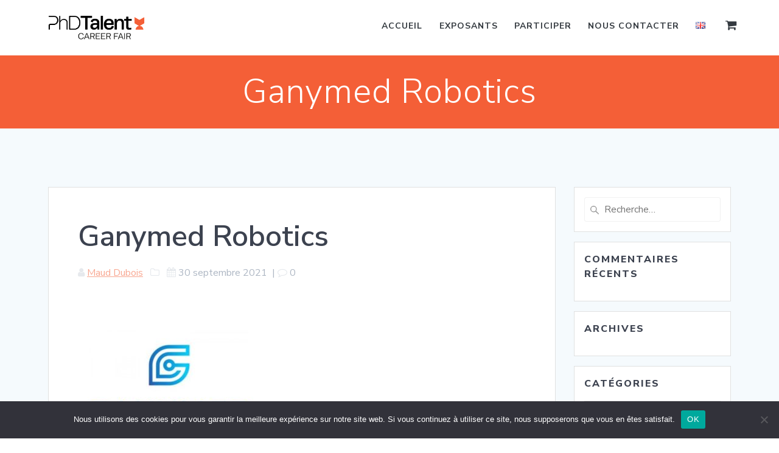

--- FILE ---
content_type: text/html; charset=utf-8
request_url: https://www.google.com/recaptcha/api2/anchor?ar=1&k=6LezNrIUAAAAAC8agPXpw06zZb-dO6sCF8CcbMEz&co=aHR0cHM6Ly9jYXJlZXJmYWlyLnBoZHRhbGVudC5mcjo0NDM.&hl=en&v=PoyoqOPhxBO7pBk68S4YbpHZ&size=invisible&anchor-ms=20000&execute-ms=30000&cb=2r13okb1p4yi
body_size: 48640
content:
<!DOCTYPE HTML><html dir="ltr" lang="en"><head><meta http-equiv="Content-Type" content="text/html; charset=UTF-8">
<meta http-equiv="X-UA-Compatible" content="IE=edge">
<title>reCAPTCHA</title>
<style type="text/css">
/* cyrillic-ext */
@font-face {
  font-family: 'Roboto';
  font-style: normal;
  font-weight: 400;
  font-stretch: 100%;
  src: url(//fonts.gstatic.com/s/roboto/v48/KFO7CnqEu92Fr1ME7kSn66aGLdTylUAMa3GUBHMdazTgWw.woff2) format('woff2');
  unicode-range: U+0460-052F, U+1C80-1C8A, U+20B4, U+2DE0-2DFF, U+A640-A69F, U+FE2E-FE2F;
}
/* cyrillic */
@font-face {
  font-family: 'Roboto';
  font-style: normal;
  font-weight: 400;
  font-stretch: 100%;
  src: url(//fonts.gstatic.com/s/roboto/v48/KFO7CnqEu92Fr1ME7kSn66aGLdTylUAMa3iUBHMdazTgWw.woff2) format('woff2');
  unicode-range: U+0301, U+0400-045F, U+0490-0491, U+04B0-04B1, U+2116;
}
/* greek-ext */
@font-face {
  font-family: 'Roboto';
  font-style: normal;
  font-weight: 400;
  font-stretch: 100%;
  src: url(//fonts.gstatic.com/s/roboto/v48/KFO7CnqEu92Fr1ME7kSn66aGLdTylUAMa3CUBHMdazTgWw.woff2) format('woff2');
  unicode-range: U+1F00-1FFF;
}
/* greek */
@font-face {
  font-family: 'Roboto';
  font-style: normal;
  font-weight: 400;
  font-stretch: 100%;
  src: url(//fonts.gstatic.com/s/roboto/v48/KFO7CnqEu92Fr1ME7kSn66aGLdTylUAMa3-UBHMdazTgWw.woff2) format('woff2');
  unicode-range: U+0370-0377, U+037A-037F, U+0384-038A, U+038C, U+038E-03A1, U+03A3-03FF;
}
/* math */
@font-face {
  font-family: 'Roboto';
  font-style: normal;
  font-weight: 400;
  font-stretch: 100%;
  src: url(//fonts.gstatic.com/s/roboto/v48/KFO7CnqEu92Fr1ME7kSn66aGLdTylUAMawCUBHMdazTgWw.woff2) format('woff2');
  unicode-range: U+0302-0303, U+0305, U+0307-0308, U+0310, U+0312, U+0315, U+031A, U+0326-0327, U+032C, U+032F-0330, U+0332-0333, U+0338, U+033A, U+0346, U+034D, U+0391-03A1, U+03A3-03A9, U+03B1-03C9, U+03D1, U+03D5-03D6, U+03F0-03F1, U+03F4-03F5, U+2016-2017, U+2034-2038, U+203C, U+2040, U+2043, U+2047, U+2050, U+2057, U+205F, U+2070-2071, U+2074-208E, U+2090-209C, U+20D0-20DC, U+20E1, U+20E5-20EF, U+2100-2112, U+2114-2115, U+2117-2121, U+2123-214F, U+2190, U+2192, U+2194-21AE, U+21B0-21E5, U+21F1-21F2, U+21F4-2211, U+2213-2214, U+2216-22FF, U+2308-230B, U+2310, U+2319, U+231C-2321, U+2336-237A, U+237C, U+2395, U+239B-23B7, U+23D0, U+23DC-23E1, U+2474-2475, U+25AF, U+25B3, U+25B7, U+25BD, U+25C1, U+25CA, U+25CC, U+25FB, U+266D-266F, U+27C0-27FF, U+2900-2AFF, U+2B0E-2B11, U+2B30-2B4C, U+2BFE, U+3030, U+FF5B, U+FF5D, U+1D400-1D7FF, U+1EE00-1EEFF;
}
/* symbols */
@font-face {
  font-family: 'Roboto';
  font-style: normal;
  font-weight: 400;
  font-stretch: 100%;
  src: url(//fonts.gstatic.com/s/roboto/v48/KFO7CnqEu92Fr1ME7kSn66aGLdTylUAMaxKUBHMdazTgWw.woff2) format('woff2');
  unicode-range: U+0001-000C, U+000E-001F, U+007F-009F, U+20DD-20E0, U+20E2-20E4, U+2150-218F, U+2190, U+2192, U+2194-2199, U+21AF, U+21E6-21F0, U+21F3, U+2218-2219, U+2299, U+22C4-22C6, U+2300-243F, U+2440-244A, U+2460-24FF, U+25A0-27BF, U+2800-28FF, U+2921-2922, U+2981, U+29BF, U+29EB, U+2B00-2BFF, U+4DC0-4DFF, U+FFF9-FFFB, U+10140-1018E, U+10190-1019C, U+101A0, U+101D0-101FD, U+102E0-102FB, U+10E60-10E7E, U+1D2C0-1D2D3, U+1D2E0-1D37F, U+1F000-1F0FF, U+1F100-1F1AD, U+1F1E6-1F1FF, U+1F30D-1F30F, U+1F315, U+1F31C, U+1F31E, U+1F320-1F32C, U+1F336, U+1F378, U+1F37D, U+1F382, U+1F393-1F39F, U+1F3A7-1F3A8, U+1F3AC-1F3AF, U+1F3C2, U+1F3C4-1F3C6, U+1F3CA-1F3CE, U+1F3D4-1F3E0, U+1F3ED, U+1F3F1-1F3F3, U+1F3F5-1F3F7, U+1F408, U+1F415, U+1F41F, U+1F426, U+1F43F, U+1F441-1F442, U+1F444, U+1F446-1F449, U+1F44C-1F44E, U+1F453, U+1F46A, U+1F47D, U+1F4A3, U+1F4B0, U+1F4B3, U+1F4B9, U+1F4BB, U+1F4BF, U+1F4C8-1F4CB, U+1F4D6, U+1F4DA, U+1F4DF, U+1F4E3-1F4E6, U+1F4EA-1F4ED, U+1F4F7, U+1F4F9-1F4FB, U+1F4FD-1F4FE, U+1F503, U+1F507-1F50B, U+1F50D, U+1F512-1F513, U+1F53E-1F54A, U+1F54F-1F5FA, U+1F610, U+1F650-1F67F, U+1F687, U+1F68D, U+1F691, U+1F694, U+1F698, U+1F6AD, U+1F6B2, U+1F6B9-1F6BA, U+1F6BC, U+1F6C6-1F6CF, U+1F6D3-1F6D7, U+1F6E0-1F6EA, U+1F6F0-1F6F3, U+1F6F7-1F6FC, U+1F700-1F7FF, U+1F800-1F80B, U+1F810-1F847, U+1F850-1F859, U+1F860-1F887, U+1F890-1F8AD, U+1F8B0-1F8BB, U+1F8C0-1F8C1, U+1F900-1F90B, U+1F93B, U+1F946, U+1F984, U+1F996, U+1F9E9, U+1FA00-1FA6F, U+1FA70-1FA7C, U+1FA80-1FA89, U+1FA8F-1FAC6, U+1FACE-1FADC, U+1FADF-1FAE9, U+1FAF0-1FAF8, U+1FB00-1FBFF;
}
/* vietnamese */
@font-face {
  font-family: 'Roboto';
  font-style: normal;
  font-weight: 400;
  font-stretch: 100%;
  src: url(//fonts.gstatic.com/s/roboto/v48/KFO7CnqEu92Fr1ME7kSn66aGLdTylUAMa3OUBHMdazTgWw.woff2) format('woff2');
  unicode-range: U+0102-0103, U+0110-0111, U+0128-0129, U+0168-0169, U+01A0-01A1, U+01AF-01B0, U+0300-0301, U+0303-0304, U+0308-0309, U+0323, U+0329, U+1EA0-1EF9, U+20AB;
}
/* latin-ext */
@font-face {
  font-family: 'Roboto';
  font-style: normal;
  font-weight: 400;
  font-stretch: 100%;
  src: url(//fonts.gstatic.com/s/roboto/v48/KFO7CnqEu92Fr1ME7kSn66aGLdTylUAMa3KUBHMdazTgWw.woff2) format('woff2');
  unicode-range: U+0100-02BA, U+02BD-02C5, U+02C7-02CC, U+02CE-02D7, U+02DD-02FF, U+0304, U+0308, U+0329, U+1D00-1DBF, U+1E00-1E9F, U+1EF2-1EFF, U+2020, U+20A0-20AB, U+20AD-20C0, U+2113, U+2C60-2C7F, U+A720-A7FF;
}
/* latin */
@font-face {
  font-family: 'Roboto';
  font-style: normal;
  font-weight: 400;
  font-stretch: 100%;
  src: url(//fonts.gstatic.com/s/roboto/v48/KFO7CnqEu92Fr1ME7kSn66aGLdTylUAMa3yUBHMdazQ.woff2) format('woff2');
  unicode-range: U+0000-00FF, U+0131, U+0152-0153, U+02BB-02BC, U+02C6, U+02DA, U+02DC, U+0304, U+0308, U+0329, U+2000-206F, U+20AC, U+2122, U+2191, U+2193, U+2212, U+2215, U+FEFF, U+FFFD;
}
/* cyrillic-ext */
@font-face {
  font-family: 'Roboto';
  font-style: normal;
  font-weight: 500;
  font-stretch: 100%;
  src: url(//fonts.gstatic.com/s/roboto/v48/KFO7CnqEu92Fr1ME7kSn66aGLdTylUAMa3GUBHMdazTgWw.woff2) format('woff2');
  unicode-range: U+0460-052F, U+1C80-1C8A, U+20B4, U+2DE0-2DFF, U+A640-A69F, U+FE2E-FE2F;
}
/* cyrillic */
@font-face {
  font-family: 'Roboto';
  font-style: normal;
  font-weight: 500;
  font-stretch: 100%;
  src: url(//fonts.gstatic.com/s/roboto/v48/KFO7CnqEu92Fr1ME7kSn66aGLdTylUAMa3iUBHMdazTgWw.woff2) format('woff2');
  unicode-range: U+0301, U+0400-045F, U+0490-0491, U+04B0-04B1, U+2116;
}
/* greek-ext */
@font-face {
  font-family: 'Roboto';
  font-style: normal;
  font-weight: 500;
  font-stretch: 100%;
  src: url(//fonts.gstatic.com/s/roboto/v48/KFO7CnqEu92Fr1ME7kSn66aGLdTylUAMa3CUBHMdazTgWw.woff2) format('woff2');
  unicode-range: U+1F00-1FFF;
}
/* greek */
@font-face {
  font-family: 'Roboto';
  font-style: normal;
  font-weight: 500;
  font-stretch: 100%;
  src: url(//fonts.gstatic.com/s/roboto/v48/KFO7CnqEu92Fr1ME7kSn66aGLdTylUAMa3-UBHMdazTgWw.woff2) format('woff2');
  unicode-range: U+0370-0377, U+037A-037F, U+0384-038A, U+038C, U+038E-03A1, U+03A3-03FF;
}
/* math */
@font-face {
  font-family: 'Roboto';
  font-style: normal;
  font-weight: 500;
  font-stretch: 100%;
  src: url(//fonts.gstatic.com/s/roboto/v48/KFO7CnqEu92Fr1ME7kSn66aGLdTylUAMawCUBHMdazTgWw.woff2) format('woff2');
  unicode-range: U+0302-0303, U+0305, U+0307-0308, U+0310, U+0312, U+0315, U+031A, U+0326-0327, U+032C, U+032F-0330, U+0332-0333, U+0338, U+033A, U+0346, U+034D, U+0391-03A1, U+03A3-03A9, U+03B1-03C9, U+03D1, U+03D5-03D6, U+03F0-03F1, U+03F4-03F5, U+2016-2017, U+2034-2038, U+203C, U+2040, U+2043, U+2047, U+2050, U+2057, U+205F, U+2070-2071, U+2074-208E, U+2090-209C, U+20D0-20DC, U+20E1, U+20E5-20EF, U+2100-2112, U+2114-2115, U+2117-2121, U+2123-214F, U+2190, U+2192, U+2194-21AE, U+21B0-21E5, U+21F1-21F2, U+21F4-2211, U+2213-2214, U+2216-22FF, U+2308-230B, U+2310, U+2319, U+231C-2321, U+2336-237A, U+237C, U+2395, U+239B-23B7, U+23D0, U+23DC-23E1, U+2474-2475, U+25AF, U+25B3, U+25B7, U+25BD, U+25C1, U+25CA, U+25CC, U+25FB, U+266D-266F, U+27C0-27FF, U+2900-2AFF, U+2B0E-2B11, U+2B30-2B4C, U+2BFE, U+3030, U+FF5B, U+FF5D, U+1D400-1D7FF, U+1EE00-1EEFF;
}
/* symbols */
@font-face {
  font-family: 'Roboto';
  font-style: normal;
  font-weight: 500;
  font-stretch: 100%;
  src: url(//fonts.gstatic.com/s/roboto/v48/KFO7CnqEu92Fr1ME7kSn66aGLdTylUAMaxKUBHMdazTgWw.woff2) format('woff2');
  unicode-range: U+0001-000C, U+000E-001F, U+007F-009F, U+20DD-20E0, U+20E2-20E4, U+2150-218F, U+2190, U+2192, U+2194-2199, U+21AF, U+21E6-21F0, U+21F3, U+2218-2219, U+2299, U+22C4-22C6, U+2300-243F, U+2440-244A, U+2460-24FF, U+25A0-27BF, U+2800-28FF, U+2921-2922, U+2981, U+29BF, U+29EB, U+2B00-2BFF, U+4DC0-4DFF, U+FFF9-FFFB, U+10140-1018E, U+10190-1019C, U+101A0, U+101D0-101FD, U+102E0-102FB, U+10E60-10E7E, U+1D2C0-1D2D3, U+1D2E0-1D37F, U+1F000-1F0FF, U+1F100-1F1AD, U+1F1E6-1F1FF, U+1F30D-1F30F, U+1F315, U+1F31C, U+1F31E, U+1F320-1F32C, U+1F336, U+1F378, U+1F37D, U+1F382, U+1F393-1F39F, U+1F3A7-1F3A8, U+1F3AC-1F3AF, U+1F3C2, U+1F3C4-1F3C6, U+1F3CA-1F3CE, U+1F3D4-1F3E0, U+1F3ED, U+1F3F1-1F3F3, U+1F3F5-1F3F7, U+1F408, U+1F415, U+1F41F, U+1F426, U+1F43F, U+1F441-1F442, U+1F444, U+1F446-1F449, U+1F44C-1F44E, U+1F453, U+1F46A, U+1F47D, U+1F4A3, U+1F4B0, U+1F4B3, U+1F4B9, U+1F4BB, U+1F4BF, U+1F4C8-1F4CB, U+1F4D6, U+1F4DA, U+1F4DF, U+1F4E3-1F4E6, U+1F4EA-1F4ED, U+1F4F7, U+1F4F9-1F4FB, U+1F4FD-1F4FE, U+1F503, U+1F507-1F50B, U+1F50D, U+1F512-1F513, U+1F53E-1F54A, U+1F54F-1F5FA, U+1F610, U+1F650-1F67F, U+1F687, U+1F68D, U+1F691, U+1F694, U+1F698, U+1F6AD, U+1F6B2, U+1F6B9-1F6BA, U+1F6BC, U+1F6C6-1F6CF, U+1F6D3-1F6D7, U+1F6E0-1F6EA, U+1F6F0-1F6F3, U+1F6F7-1F6FC, U+1F700-1F7FF, U+1F800-1F80B, U+1F810-1F847, U+1F850-1F859, U+1F860-1F887, U+1F890-1F8AD, U+1F8B0-1F8BB, U+1F8C0-1F8C1, U+1F900-1F90B, U+1F93B, U+1F946, U+1F984, U+1F996, U+1F9E9, U+1FA00-1FA6F, U+1FA70-1FA7C, U+1FA80-1FA89, U+1FA8F-1FAC6, U+1FACE-1FADC, U+1FADF-1FAE9, U+1FAF0-1FAF8, U+1FB00-1FBFF;
}
/* vietnamese */
@font-face {
  font-family: 'Roboto';
  font-style: normal;
  font-weight: 500;
  font-stretch: 100%;
  src: url(//fonts.gstatic.com/s/roboto/v48/KFO7CnqEu92Fr1ME7kSn66aGLdTylUAMa3OUBHMdazTgWw.woff2) format('woff2');
  unicode-range: U+0102-0103, U+0110-0111, U+0128-0129, U+0168-0169, U+01A0-01A1, U+01AF-01B0, U+0300-0301, U+0303-0304, U+0308-0309, U+0323, U+0329, U+1EA0-1EF9, U+20AB;
}
/* latin-ext */
@font-face {
  font-family: 'Roboto';
  font-style: normal;
  font-weight: 500;
  font-stretch: 100%;
  src: url(//fonts.gstatic.com/s/roboto/v48/KFO7CnqEu92Fr1ME7kSn66aGLdTylUAMa3KUBHMdazTgWw.woff2) format('woff2');
  unicode-range: U+0100-02BA, U+02BD-02C5, U+02C7-02CC, U+02CE-02D7, U+02DD-02FF, U+0304, U+0308, U+0329, U+1D00-1DBF, U+1E00-1E9F, U+1EF2-1EFF, U+2020, U+20A0-20AB, U+20AD-20C0, U+2113, U+2C60-2C7F, U+A720-A7FF;
}
/* latin */
@font-face {
  font-family: 'Roboto';
  font-style: normal;
  font-weight: 500;
  font-stretch: 100%;
  src: url(//fonts.gstatic.com/s/roboto/v48/KFO7CnqEu92Fr1ME7kSn66aGLdTylUAMa3yUBHMdazQ.woff2) format('woff2');
  unicode-range: U+0000-00FF, U+0131, U+0152-0153, U+02BB-02BC, U+02C6, U+02DA, U+02DC, U+0304, U+0308, U+0329, U+2000-206F, U+20AC, U+2122, U+2191, U+2193, U+2212, U+2215, U+FEFF, U+FFFD;
}
/* cyrillic-ext */
@font-face {
  font-family: 'Roboto';
  font-style: normal;
  font-weight: 900;
  font-stretch: 100%;
  src: url(//fonts.gstatic.com/s/roboto/v48/KFO7CnqEu92Fr1ME7kSn66aGLdTylUAMa3GUBHMdazTgWw.woff2) format('woff2');
  unicode-range: U+0460-052F, U+1C80-1C8A, U+20B4, U+2DE0-2DFF, U+A640-A69F, U+FE2E-FE2F;
}
/* cyrillic */
@font-face {
  font-family: 'Roboto';
  font-style: normal;
  font-weight: 900;
  font-stretch: 100%;
  src: url(//fonts.gstatic.com/s/roboto/v48/KFO7CnqEu92Fr1ME7kSn66aGLdTylUAMa3iUBHMdazTgWw.woff2) format('woff2');
  unicode-range: U+0301, U+0400-045F, U+0490-0491, U+04B0-04B1, U+2116;
}
/* greek-ext */
@font-face {
  font-family: 'Roboto';
  font-style: normal;
  font-weight: 900;
  font-stretch: 100%;
  src: url(//fonts.gstatic.com/s/roboto/v48/KFO7CnqEu92Fr1ME7kSn66aGLdTylUAMa3CUBHMdazTgWw.woff2) format('woff2');
  unicode-range: U+1F00-1FFF;
}
/* greek */
@font-face {
  font-family: 'Roboto';
  font-style: normal;
  font-weight: 900;
  font-stretch: 100%;
  src: url(//fonts.gstatic.com/s/roboto/v48/KFO7CnqEu92Fr1ME7kSn66aGLdTylUAMa3-UBHMdazTgWw.woff2) format('woff2');
  unicode-range: U+0370-0377, U+037A-037F, U+0384-038A, U+038C, U+038E-03A1, U+03A3-03FF;
}
/* math */
@font-face {
  font-family: 'Roboto';
  font-style: normal;
  font-weight: 900;
  font-stretch: 100%;
  src: url(//fonts.gstatic.com/s/roboto/v48/KFO7CnqEu92Fr1ME7kSn66aGLdTylUAMawCUBHMdazTgWw.woff2) format('woff2');
  unicode-range: U+0302-0303, U+0305, U+0307-0308, U+0310, U+0312, U+0315, U+031A, U+0326-0327, U+032C, U+032F-0330, U+0332-0333, U+0338, U+033A, U+0346, U+034D, U+0391-03A1, U+03A3-03A9, U+03B1-03C9, U+03D1, U+03D5-03D6, U+03F0-03F1, U+03F4-03F5, U+2016-2017, U+2034-2038, U+203C, U+2040, U+2043, U+2047, U+2050, U+2057, U+205F, U+2070-2071, U+2074-208E, U+2090-209C, U+20D0-20DC, U+20E1, U+20E5-20EF, U+2100-2112, U+2114-2115, U+2117-2121, U+2123-214F, U+2190, U+2192, U+2194-21AE, U+21B0-21E5, U+21F1-21F2, U+21F4-2211, U+2213-2214, U+2216-22FF, U+2308-230B, U+2310, U+2319, U+231C-2321, U+2336-237A, U+237C, U+2395, U+239B-23B7, U+23D0, U+23DC-23E1, U+2474-2475, U+25AF, U+25B3, U+25B7, U+25BD, U+25C1, U+25CA, U+25CC, U+25FB, U+266D-266F, U+27C0-27FF, U+2900-2AFF, U+2B0E-2B11, U+2B30-2B4C, U+2BFE, U+3030, U+FF5B, U+FF5D, U+1D400-1D7FF, U+1EE00-1EEFF;
}
/* symbols */
@font-face {
  font-family: 'Roboto';
  font-style: normal;
  font-weight: 900;
  font-stretch: 100%;
  src: url(//fonts.gstatic.com/s/roboto/v48/KFO7CnqEu92Fr1ME7kSn66aGLdTylUAMaxKUBHMdazTgWw.woff2) format('woff2');
  unicode-range: U+0001-000C, U+000E-001F, U+007F-009F, U+20DD-20E0, U+20E2-20E4, U+2150-218F, U+2190, U+2192, U+2194-2199, U+21AF, U+21E6-21F0, U+21F3, U+2218-2219, U+2299, U+22C4-22C6, U+2300-243F, U+2440-244A, U+2460-24FF, U+25A0-27BF, U+2800-28FF, U+2921-2922, U+2981, U+29BF, U+29EB, U+2B00-2BFF, U+4DC0-4DFF, U+FFF9-FFFB, U+10140-1018E, U+10190-1019C, U+101A0, U+101D0-101FD, U+102E0-102FB, U+10E60-10E7E, U+1D2C0-1D2D3, U+1D2E0-1D37F, U+1F000-1F0FF, U+1F100-1F1AD, U+1F1E6-1F1FF, U+1F30D-1F30F, U+1F315, U+1F31C, U+1F31E, U+1F320-1F32C, U+1F336, U+1F378, U+1F37D, U+1F382, U+1F393-1F39F, U+1F3A7-1F3A8, U+1F3AC-1F3AF, U+1F3C2, U+1F3C4-1F3C6, U+1F3CA-1F3CE, U+1F3D4-1F3E0, U+1F3ED, U+1F3F1-1F3F3, U+1F3F5-1F3F7, U+1F408, U+1F415, U+1F41F, U+1F426, U+1F43F, U+1F441-1F442, U+1F444, U+1F446-1F449, U+1F44C-1F44E, U+1F453, U+1F46A, U+1F47D, U+1F4A3, U+1F4B0, U+1F4B3, U+1F4B9, U+1F4BB, U+1F4BF, U+1F4C8-1F4CB, U+1F4D6, U+1F4DA, U+1F4DF, U+1F4E3-1F4E6, U+1F4EA-1F4ED, U+1F4F7, U+1F4F9-1F4FB, U+1F4FD-1F4FE, U+1F503, U+1F507-1F50B, U+1F50D, U+1F512-1F513, U+1F53E-1F54A, U+1F54F-1F5FA, U+1F610, U+1F650-1F67F, U+1F687, U+1F68D, U+1F691, U+1F694, U+1F698, U+1F6AD, U+1F6B2, U+1F6B9-1F6BA, U+1F6BC, U+1F6C6-1F6CF, U+1F6D3-1F6D7, U+1F6E0-1F6EA, U+1F6F0-1F6F3, U+1F6F7-1F6FC, U+1F700-1F7FF, U+1F800-1F80B, U+1F810-1F847, U+1F850-1F859, U+1F860-1F887, U+1F890-1F8AD, U+1F8B0-1F8BB, U+1F8C0-1F8C1, U+1F900-1F90B, U+1F93B, U+1F946, U+1F984, U+1F996, U+1F9E9, U+1FA00-1FA6F, U+1FA70-1FA7C, U+1FA80-1FA89, U+1FA8F-1FAC6, U+1FACE-1FADC, U+1FADF-1FAE9, U+1FAF0-1FAF8, U+1FB00-1FBFF;
}
/* vietnamese */
@font-face {
  font-family: 'Roboto';
  font-style: normal;
  font-weight: 900;
  font-stretch: 100%;
  src: url(//fonts.gstatic.com/s/roboto/v48/KFO7CnqEu92Fr1ME7kSn66aGLdTylUAMa3OUBHMdazTgWw.woff2) format('woff2');
  unicode-range: U+0102-0103, U+0110-0111, U+0128-0129, U+0168-0169, U+01A0-01A1, U+01AF-01B0, U+0300-0301, U+0303-0304, U+0308-0309, U+0323, U+0329, U+1EA0-1EF9, U+20AB;
}
/* latin-ext */
@font-face {
  font-family: 'Roboto';
  font-style: normal;
  font-weight: 900;
  font-stretch: 100%;
  src: url(//fonts.gstatic.com/s/roboto/v48/KFO7CnqEu92Fr1ME7kSn66aGLdTylUAMa3KUBHMdazTgWw.woff2) format('woff2');
  unicode-range: U+0100-02BA, U+02BD-02C5, U+02C7-02CC, U+02CE-02D7, U+02DD-02FF, U+0304, U+0308, U+0329, U+1D00-1DBF, U+1E00-1E9F, U+1EF2-1EFF, U+2020, U+20A0-20AB, U+20AD-20C0, U+2113, U+2C60-2C7F, U+A720-A7FF;
}
/* latin */
@font-face {
  font-family: 'Roboto';
  font-style: normal;
  font-weight: 900;
  font-stretch: 100%;
  src: url(//fonts.gstatic.com/s/roboto/v48/KFO7CnqEu92Fr1ME7kSn66aGLdTylUAMa3yUBHMdazQ.woff2) format('woff2');
  unicode-range: U+0000-00FF, U+0131, U+0152-0153, U+02BB-02BC, U+02C6, U+02DA, U+02DC, U+0304, U+0308, U+0329, U+2000-206F, U+20AC, U+2122, U+2191, U+2193, U+2212, U+2215, U+FEFF, U+FFFD;
}

</style>
<link rel="stylesheet" type="text/css" href="https://www.gstatic.com/recaptcha/releases/PoyoqOPhxBO7pBk68S4YbpHZ/styles__ltr.css">
<script nonce="dV1GNy0l6NGtx3EerwIxFA" type="text/javascript">window['__recaptcha_api'] = 'https://www.google.com/recaptcha/api2/';</script>
<script type="text/javascript" src="https://www.gstatic.com/recaptcha/releases/PoyoqOPhxBO7pBk68S4YbpHZ/recaptcha__en.js" nonce="dV1GNy0l6NGtx3EerwIxFA">
      
    </script></head>
<body><div id="rc-anchor-alert" class="rc-anchor-alert"></div>
<input type="hidden" id="recaptcha-token" value="[base64]">
<script type="text/javascript" nonce="dV1GNy0l6NGtx3EerwIxFA">
      recaptcha.anchor.Main.init("[\x22ainput\x22,[\x22bgdata\x22,\x22\x22,\[base64]/[base64]/[base64]/[base64]/[base64]/UltsKytdPUU6KEU8MjA0OD9SW2wrK109RT4+NnwxOTI6KChFJjY0NTEyKT09NTUyOTYmJk0rMTxjLmxlbmd0aCYmKGMuY2hhckNvZGVBdChNKzEpJjY0NTEyKT09NTYzMjA/[base64]/[base64]/[base64]/[base64]/[base64]/[base64]/[base64]\x22,\[base64]\\u003d\x22,\x22w5Jjwo3CjhZuOH59w59dwpJrLlJ1TnJnw4Ixw6FMw53Do0gWC0PCh8K3w6tZw6wBw6zCrcKgwqPDisK3Y8OPeCVew6RQwpouw6EGw6AtwpvDkQfCvEnCm8Ojw6p5OHN+wrnDmsKZWsO7VUE5wq8SNykWQ8O/cQcTe8OuPsOsw7TDl8KXUm3CscK7TTVoT3Zew4jCnDjDg1rDvVIWU8KwViPCg15pfMK2CMOGE8O6w7/DlMK6FnAPw5zCtMOUw5kyXg9dYm/ClTJaw5TCnMKPYlbClnVyBwrDtXLDkMKdMSBiKVjDs3psw7w7wpbCmsONwrPDg2TDrcKTNMOnw7TCtgo/wr/Ck2TDuVAeaEnDsS9FwrMWFMO3w70gw6hWwqgtw7gCw65GKsKjw7waw6TDqSUzIgLCi8KWZcOCPcOPw7AzJcO7XC/Cv1ULwrfCjjvDuEZ9wqcLw58VDCANEwzDsSTDmsOYLcOAQxfDgcKiw5VjOgJIw7PCmMKPRSzDqSNgw7rDqcKIwovCgsKMfcKTc0l5WQZowqgcwrJZw7RpwobCnHLDo1nDnxhtw4/Dh0E4w4pFR0xTw4bChC7DuMKXNy5dB3LDkWPCjcKAKlrCucOVw4RGHhwfwrw6RcK2HMKQwp1Iw6YOWsO0YcKmwodAwr3CnVnCmsKuwrcAUMK/[base64]/Ct3TCpMKaOWjCjkrCthNIwqnDgW3CicOjwovCrDhfRMKxfcK3w79hWsKsw7M4Q8KPwo/CnANhYB0tGEHDhSh7woQSZ0IeezMkw50Iwo/DtxFfJ8OeZDjDtT3CnGLDk8KSYcKFw45BVTQ+wqQbYFMlRsOGVXMlwqrDqzBtwpZ9V8KHFS0wAcOpw7vDksOOwpnDkMONZsOxwqoYTcKqw4HDpsOjwrHDtVkBfyDDsEkqwqXCjW3DizA3wpYVCsO/wrHDr8O6w5fChcOiG2LDjhI/w7rDvcOGEcO1w7kYw6TDn03DoRvDnVPCt2VbXsOdchvDiRFvw4rDjkU8wq5sw48aL0vDu8OcEsKTccKrSMOZb8KzcsOSYj5MKMKPVcOwQWVkw6jCii7ComnCiDPCm1DDkW9Mw6YkAcO4UHErwo/DvSZDClrComEiwrbDmmbDnMKrw67CrUYTw4XCqioLwo3CnsOUwpzDpsKZHnXCkMKUHCILwqEAwrFJwqnDi1zCvCnCnyZhccKew7syW8KMwq4DfX3DrsOnGjxUEsKbw5zDgAvCnDgRNFpdw6bCsMO6RcOGw65GwoNCwqhYw5t+IcO5w5fCq8OBGhfDmsOXwq/CosOLGXHCksOWwoTClEDDsFXDlcOnGBQAfsK7w6Bqw7HDnHvDscOOMcKcU0/Dmi7Dq8KmEcOpBmxWw4UzfsOvwqBfNcOHLRQawq/Cr8OiwoFbwo0UTXvDgQsvwrfCncKtwpjDjsK1wplDMhbCnMK5A24gwoLDiMK9KRQ3McKbwo3DnknDu8OzbFwwwqnCkMKME8ORYE3Cr8O2w6fDscKRw4zDvmtLw4JcdTxow6hYeVgyOFPDqcOWIznCnX/Cs3/DuMOzMH/ChcKMGx7CoVvDnlJZJMOjwoHCkFjDhwA1P2/Dhl/DmcK6wrYCAmYmSMOLYcKJwq/ClMOmDzTDqCLDh8OyNcOWwrvDk8KZJHbCk3HDiip8wo7CgMOeOMO2VhpoZ1DCvMK8YcKBdsKWHkHCmcKhHsKFbQnDmwrDhcOGHMKewoZ7wpfCpcOSw7HDiToEIC3DhV8BwoXCgsKIV8KVwqHDgS/Ck8KuwprDlsKHDGTCl8KZCRokw6krXE/CnMOJw77DjsOkNFxdw48mw5nCnXJew5o4TXnChSNRw4LDmg7Dlx/DqMKYWzHDtcKDwoPDnsKHw6cFQSkPw5IrGcOWQ8OgBkzCmMK/wqfCjMO8NMOawot5AsOcwqHCusK0w7F1GMKEQ8KSdhrCocO5woYuwpJWwobDgVzCjMONw63CoyvDksKswpjDssKcPcO6VnF/[base64]/Dj0whw7x7w4vDpCbDmQvDqsK6wpY8wrvCoTfCkcKDw7/DhTvDr8KYN8OWw5wGX37CjcKlUTAEwpZLw6nCqsKAw4/DtcOSacKUwqJzSxTDv8OUVsKMcsOyW8OVwq/[base64]/DncOuw6hEwqcGB8OuK8KJPgLCrVNKDsKtw4DDoihWdsOBDcO4w4MVTMOBwq8gIFw3w6QIT27Cn8OKw7pqQTDDtFpiBzDDiB4LKMOcwqXCgiAQw63Do8Kiw6slM8KIw4/DjcOiOcOjw5HDpRfDqVQ9esKawp0xw6Z2EMKXwr06TsK3wqDCuFlaPDbDghs5Yl9Nw47Cl1TClcK1w63Dm3p/LMKpWyzCtmDDijjDhy/[base64]/DhFMUT8OWLMO/BxjDj3LDpTfDhETDlQPDvcOIVkgsw5HDjMOXfEPChcKoQ8Orwr9HwpbDhMOKwp3Ci8ORwpvDrsO7NcOKWGbDgMKgTG8xw6DDgCLCuMKVCMKiw7d6woDCrcOow6sswrLDll8WOMOlw48QDAECU2YxVFsaYcO4w71xXgHDmGHCvT0/AUXCncOyw5pQRXhzwq4ARERILAp8w6REw70gwrMuwofCli7DjBDClRDCpjzDvEQ8ETJHfnjCvjdjEsOqwrPDtGPCi8KHe8O2OsKCw7DDpcKbasKzw6FjwoXDlSnCvMOESz4RVyQ1wqMsIQIPw5IZwop/DsKnPMOEwqMYLU/[base64]/CjMO+IsOcCsObwpnCiMKcJ28BSnHDnMOJD8K3w5dQB8KoexDDgsOdW8KpBUbCl0/CnsKYw6DDhmXCjMKqFsORw7XCvjoQCD/ClDEowovDqsK6ZcOGFcKmEMKpwrzDtnrCksOWwoDCv8K1D3Jqw5DDnsOkwoDCuiEEScOFw4TCuSF/[base64]/DisOdcsKhwoxHwqUnH0JPwoAOSw/CqxvClHjClW7DrmbCgEpJwqfChBnDr8O3w6rCkB7CtMORVA5Swr1Rw4V7wrfCn8OXCg5pw4Umw55uccKcBMOWYMOnQ0BIUcKQDWjCiMOPTcKILzpXwpfDnMKvw47Dg8KjJEkpw7Q4ChPDikTDl8OLUMK/wrbDimjDusONw5Mlw6QTwo8Vwolyw6/[base64]/wrk1w61bw5TDnMK8wp3DoFHCsHnDocOEMW3DhSHCg8O9DH9jw6ZFw5HDp8KOw7JYGAnCtsOHB0tyHVsfDsOwwq5OwpJiIBBsw6pSwqTDsMOLw4LDuMKCwrF5ScKaw4lew5/DtcOfw6BzfsO1QHLDp8OJwopcOcKfw63Cp8O+WMKxw5tcw6t4w51pwrzDocKPw7ckw5LDlGzDkEM9w4vDpUbDqiBhU2DCmFTDo8Ovw7zCpljCqcKrw6jChVHDgcOnZsKTw47Ck8O0ViFgwpfDs8OIbV3DnFFdw5vDlCgOwo0nC3fCqQNsw5ABSSbDug/DrWLCrlxOL14NEMO4w51AXMK2EjXCusKVwrLDrcOTYsODZ8KhwpfDjyTDpcOsR2lGw4PDnSXDlsK5OcO8N8OCw6TDi8KtNcKcwrrCm8OzVsKUw6/Ck8KBw5fCjcOXAXFuwpDCmlnDo8KQw6kHScKGw64LZ8OgDsKABg7CssK3O8O8W8OZwqs6GcKjwrLDmVtYwpMmDDc0DcOwUxPCk10JAMOuQ8Onw67DkifCh0jCpWYdw7/CjWY3wr7CkAtcAzHCpsO+w6YUw41EHxPDk25hwr/CsXhvUmPChMKbw7zDnWxEI8KDwoYSw4/ClcOGw5LDpsOLF8KQwpQgHcOlVcKFTsODHHU1wqTCqsKmK8OhahNPAMOeQzfDhcODw7w8fhPDllfDlRTCu8O8w5rCqDHDoQ7DqcO4w759w4RcwrViwp/[base64]/[base64]/DsEZ4w4x3B8Ogw4A8wp/[base64]/wqQRT8KowojCvFPCtVkGwovDtcOWLxbDmMKyw6kqN8K6OgvDuVXCr8Ocw7XDgSrCqsK1XAbDr2bDgFdKS8KIw78lwr0hwqEPwqkgwpQwcCNyBFgQbMK0w4jCjcKDV0zCrmbClMO5w5xBwoLCisKuMi7Cv31IdsOGI8OODTbDsT83AMKwcU/CrBTDingHw598VEnCth48w7crdDzDtmjCtMKpTRLDpV3Dv2/Dn8OAMk1SJmo5w7RFwo47w69cagxbw6TCrMKxw5/[base64]/[base64]/CmcKzwqRBPcKMUMK3HALCt8KXEFkLwp9mZlcbYhPCgsO/wokrcF58K8KywozCtGLDhMOfw5V/[base64]/KcKSw4QfOTfDgcK8wpTCkVRUwqjDnCDDhzLCpio9KHdxwoLCrk7CnMKodsOJwrIBIsKKMMO/wp3Cuw9FaW49JsKSw7Ijwpdpwq1Jw6DDlh7CscO0w69xw4nDhXZPw7VFccKVIkPCj8Ouw5TDvQ3ChcKEwqbCiFxZwoBGw40LwpBewrMeEMOeXxrDvmvDucOROHfDqsK7wrfCncOeLSNqwqfDhxZEagPDt0fCvnMlw5www5XDssOTGjtiwqYWWMKkMTnDjF5JWcKrwo/DvnTCscKEw49YfAHCmQFSE0TDrEccw4LDgzdrw5TCkcKydVXClcOyw5XDnyI9K203w797HknCvl48wqzDh8Kdw5TDnSTCl8OHcjDCqFHCmEx+FAENw7EoRMKnDsK4w4zDvSHDp2jDtXFhdGU2wo19BcK0wqg0w6w/[base64]/[base64]/Ds8O/UcOBw77Dmh/Dm17Cl8KQw43DhMKQOFTDk2LCm0vCnsKjBMOZY0paSHYowpXChSsQw6PCtsO8PcO1w5rDnmJOw4YOWMKXwqgKPBFCIx/[base64]/CkgoFRsOgYTo7w57Dt8KrCmrDhSnCscO8wqMFwqkcwqkMeAPDgQnDkMKCw7FnwpIIa2kIw4UaN8ODFcOue8Ksw7U1woTDui87w57DtMKhQEDCiMKpw6Fxwr/CssK9B8OoAV3CvSPChmLDoGHCvQ7DpHNIwq1Qw5rDkMOJw5wKwpgRBMOAKBVSw5zClcOww7PDnG9Lw6gzw6nChMOFw4VeR1vDr8KTcsO4w70ow7PCh8KFTMK/PVtbw6RXAHA6w4nCu2PCpyrCiMKwwrVsCnnCtcKNbcOhw6AtMSDCpsKVeMKjwoDCusO9bMOaRWITEsO0CG5RwqjCi8OVTsOhw6haDsKMMXUhRHJewo16Q8KfwqbClmTDmjfDrX8Kwr7CmcOIw6/Cu8OHG8KtbQQIwrESw7YVTMKrw5RqGyd2w5lrZF0/CMOVw5/Cn8OHdMOcwqXDiRLCmjrCiCbDjBlXS8OAw70Ewpwfw5YvwoJjw77Clg7DglJxFh9tFTfDlsOracOLTHHCjMKBw5RACCk6CsO9wrpZLXwuwqEAEMKowp8zHwnCtUvCkMOCw6ZIcsOYAcKQwrzDt8KKw7hgSsKxb8K0ScKgw5UiRcOsQg8PFsKWDk/DgcOEw7IATsK+Zn3DlsKAwofDo8K9wrBmZX4mCRIewrfCvWFkwqk0TETDliPDqcKwKcO6w7zDtyFmSlvCpl7DjxTDp8O/[base64]/SlvDi1A3dMOLB8KZw7zCosK7WmtpG8OAcm0gw4nDtHtsIiJxQ1NUTXkxM8KVb8KQwrFMMsKTFMO/QsOwIsOgGcKeH8KHHMKAw50CwqFEbcOOw4UeQzdORwE+BMOGUxtiHUxQwoPDj8OCw7Jlw49Hw6swwo9ZFwlmQSXDhMKBwrAPQmrCjcO6WMKhwrzDmsO1TsOjdCvDjmHClhYpw6vCvsOyanHCicOeZ8K5wrkmw7TCqQwWwrBnK2AEwqvDp2PCtsOPIMOow5PDusOtwp/Dt0DCnMOaC8KtwpAqw7bDkcOSw7nDgsOzW8KsR35wTsKsdxXDqQvDn8KiM8OJwrfDl8OcIR0bwqvDiMOHwogRw6LCqzvDmMOxw6vDnsOyw4fCjcOww5tpPiF/YRrDk2h1w4YEwowDDENfIGHDg8Obw5LDpEvCsMOtKAfCpkXCuMKicMOVF1zCqcOvNsKswppBImN1OcKFwpNxwqTCjzNew7nCpsO7C8OKwrIFw65DYsKTJVnCncKcGsOOIAxew43CnMOvd8Olw5A/wpcpelxjw7nDvR8EMMKeP8KsdXQew6s7w5/CvcOxCsOMw4d8HcOqFcKCXyEjwoDCmMKtGcKHEMKpS8OQS8KPY8K2GHQkO8KCw7smw5nCm8Kww4xiDDjChMO7w6vCqh1UN1cQwozCm2gHw5jDqijDksKpwroVaF3DpsKdNyDCu8OCXxXDkDrCtVowe8K3w67CocKzwohSL8KsYsK/[base64]/CisKCwrvCohLCj2jDjxnDvUfCmDTCv8OPwrPDk2zCtHFNUMOIwqPClUjDsE/CpBliw6Y3wq7Cu8OJw4fDiSZyXMOsw7LCgMKHUsO9wrzDisOaw6TCoiRcw65Kw7Bsw75+wpzCjTQqw7xGAlLDtMOnEXfDpXvDs8OzMsOXw4oZw7YoIcKuwq/DucONTXrDryYoMATDigZwwpUQw6XCjUMPDiPCg2sfLsKmUW5Bw4dOHBJAwqfCiMKGClZswo9/wqtow4wLF8OoU8OZw7TCpMKlwrDCtcOhw5EQwoHCrCFLwqTDrA3CvsKPKTfCp2bDvsOtCsOvKQE3w4sGw6BAO2PCoS9KwqI2w4xZBVUIXMOFKcKRTsOML8O9wr9Yw5LCj8K5C2zCnjJiwocPFcK4w4jDsXZeeEzDlCLDgGROw7rCmBYsM8OhOj/CikLCqz9NRDfDo8OSwp1yWcKOCsKBwqRCwqY1wqs8A2RzwoXClsK/wrbCtWNLwoTDvFQMND1vJcOUwpDCiWTCtGshwrHDrjsSSUd4KsOnE2jCuMKfwofDhcKKZ1rDniVuDMKPwrwlWlTCg8KiwoYLF2IsbsOfw5nDmTTDicOEwqFOXT3CgwBww6hVwqZqG8OoewHCrgHDvsOdwrVkw7NXGk/[base64]/ChW9xw6c8fTfDosOsBsOSAzrCrGRoY8OnwoVlNkMkIsKAw5HCiWEZwrDDvcK+wo3DnMOhFSVYQ8Kcw7/[base64]/DnsOFK8OKw6bCqljDuizDkCLDmRwPCcKKQ8O1VTXDusK/AEdYw4rCsy3DjX82w53Ds8KLw4cCwrHDssOaD8KafsKyE8OcwrEBZj3CulNkISLCssONfzk6BcKCw4EzwpkiC8OSw4pOw790woFOH8OSI8K7wrlJaypuw7xGwrPCkMKgSsOTajXCtMOnw4VXw7/DkMKdd8KNw43Dv8OmwrZ9w6jCjcK7RxfDiGwFwpXDpcO/[base64]/aXFVMC7DskFLTRtHIcOLwrDCr3ppRkZxZy3CocK6YsOCTsOhGMKND8OswrVAG0/DpcK9B0fDr8K+wptRasOawpRuw7XCgzRcw6nDjhYFFsOFLcKPXsOKGV/Cvy7DkR1zwpfCtx/CvFcOMXjDr8O1asOGZmzDqWtYasKrwpFGcTTCuxYIw492wrjDnsOuwpNiHnnCuR3DvhUnw5rCkQMYw7vCmHM1wo7Di1xCw4nCn3gewq0Pw5FVwow9w6hawrYXFMK8wo3DgUrChsO7PMKTaMK1wr/CkzViSn4hVsOAw6jCkMO+X8KRwodiw4MsESJswrzCsWZaw6fDig5uw4/[base64]/Cv8KUdSLDslLCj8KRw7jCssOyYcO7w4QYwqXCrsKPdkw4CWI4McKlwpPCsXXDrFLCjwESwox/wqPCosK2VsKwXS3Cr0w7ZcK6w5fCjVwrTywuw5bCpgYiwoRIC3rCp0PCmH4cO8K1w47DmsKsw78XBlTDksOkwqzCq8KwI8O8aMONccKGwonDrFrDvybDhcOuCsKcHDzCtW1KAMOSwpMfNsOmw68cLcK2w5Z6wo1NNMOawqvDvsKleWAtw7bDpsKNAnPDt33CucOoIT/[base64]/V0UhUX1Qw7A5V3xqesOOfcK/w5TChcKnw7gJZcK7TsKwExNNBMKmw5fDkXXDgljDtFXCrWliMsKTe8KUw7Bmw5djwpF2JmPCu8KscyLDp8KBXMKbw6lsw41iAcKOw7/CsMO9wo/DlDzDhMKPw4LDocKbcn7Chkc8a8KJwr3Di8K1wpRTUlsgAz3Cp3hzwo3ClXE+w6zCs8OJw57CgcOFw6nDsX/DscO2w5LDj0PClUDCpMKjDiRXwoB/bUHCpcO8w6bChkDCgH3DmsOteix7wr4aw75vXiwjX2koWSZTT8KNNsO4BsKDwqLCuSPCtcOJw6NQQDZfBQzCvV0jw5/CrcOGwr7Cmi5lwpfDtnMlw7nDnRgpw6UsSMOZwqM3AsOpw61wTjUMwpTDkUJPLVgCfcKJw61oXiguFMObZWbDmcKNLXTCqcKJNsObJRrDr8KTw7h0NcKzw6t0wq7DsG17w4rConjCjGPCn8KDw7/CpAhoFsO+w5sMMTXCo8KqTUB/[base64]/CpyLCuwnDiBTDq8Oyw79Ow6MLw5DCrXbDuMKHeMKZw4Y9Z2hWwrsbwqVzSlpPQcKjw4RGw7/DhS8kwr3CiGPCmA7Cg295wrvCncK0w6vCihY/wopRw7lvCcOFw7nCjcOAwqrChsKsaUtcwrzCuMKuVhXDlcKww59Vw7DDlcKdw45TLlrDl8KSJCLCpsKMwoNLdBhzwqdLMMKnw7PCucOTHXQYwogDUsKhwqR/KT5ZwrxFbk/DsMKNYRLCnEMZcMKRwpbCqsO4w6XDhMOzw7xuw7XDsMKwwpZHw5LDv8OlwpvCu8OuUBE5w5rCvsOGw4vDgQEOOx9dw6jDvsOaBl/[base64]/Cu1EDLMO5woHDiG87w57Cp1HCk8KgSVLDmMOjEll+ZAYuP8KBwqXDhVrCuMKsw7HDt2bDm8OKbDfDlSBzwqclw55Mwp3DlMK8w5sXFsKlSxfCuh/Cvg/DnDzDhVwrw63DvMKkGS4+w4MGUsOzwqEMX8O9R0JfFcKtK8O5eMKtwrzCnm3Dt14aTcKpIhrCjsOdwqjDrWhOwoxPKMO/[base64]/[base64]/DqcKiwpjDh8K9aMKGwqzDuydQwrZvwr57QzvDoHTDmx1eWDItw7heJMODKMOxw5JyD8OSKMKRd1kIw6jCr8Oew7zDjUzDozTDsFt3w5V6w4FjwqHCiXtawp7CgxI/[base64]/DUPCnsKSZMK4w4fCsErClsKYwrEHUWw5w4TDnMOAw6okw7HCpzjDtXLCnRkUw43DocKaw5rDkcKcw6/DugMMw6gSeMKzAlHClWTDjEsDwrwKJ14fCMKqwrJHBndAYWTDsyLCgcKmMcOGbWbCtx8zw41cw4rCtmd2w7ZMTBjCg8Kjwo14w43CocOkaHcewonCsMKDw7BaCMOBw7ddw4bDkMOSwq8Wwod/w7TCv8O7IynDjRjCpsOAYXFTwpFPM2TDq8KRHMKmw4pgw4Zww7zClcKzw5BPwo/Ch8KSw7PCk29USBfCrcK0wrvDtmhlw5trwp/Cu1d2wpvCk1fCoMKXw7B9w4/DlsOgwrlIXMKbAcO3wqzDvMKzwrdFSWI6w7pzw4nCjAzCpBAKezomKFzCqMKOEcKZwqp5KcOrTMKAQRxBe8OcDAMCwoBAw7cbbcKbfsOSwoLChVHCkwMeGsKSwr/DoAYAXMKEXMO2MFcWw7TDs8O3P23DncKjw6AUXjnDhcKRw6dlTcK5KCnDjFpTwqJDwpPDqsOyAMO0w6jCisKmwr3CsFh0w5bCnMKcBirDm8OjwodmeMKRGWg7KsKUA8O/[base64]/w7ZUw58BfMKxw7TCn0QSw5w+EhbDqMK8w5xqw4LDu8K7YMO8ThZDczx+S8KJwonDjcKOHAZIw6pCw5bCtcOmwow2w6bDqH47w7HCqGbCmnXCt8KKwp8mwofChsOfwrcOw6/Dq8Onw5fCg8OXfMOQMkLDkUEvwqnCt8K1wqNGwrDDpcOLw70XHBHDhcOyw6JUwq92w5XDr1BJw4pHwrXDrUMuwoFaNQLCk8Kgw6dXOno1woXCssOWLkB/EsKMw7gZw6xmLC5DXsKSwowbZB14eRJXwp9eccOqw5p+wqciw5PCjsKOw75lH8KfE2TDscOqwqDClMKVw7QYVsKoWsKMw5/Dgw8zNcKaw6nCqcKmwoVbw5HDvikRI8KpOR5SMMOXw79JL8OzWcOJD3vCu3QEKsK1V3fDu8O0Ew/Ci8Kfw6DDg8OUFMOewqrCk2rChcKQw5nDlCXDgG7DjsOeGsKzw4IiGxFrw5ciIzhHw7bDgMKPwofDi8K4wrjCnsKcwotaPcOKw4XCucKmw6kBTXDDvTw7G20aw4Izw7BUwq7CqU/Cok4zKyPDpMOvUFHCvw3DqsK/Hh3CpsKbw5bCv8K6Dnx0LlJuPMKJw64MBQHCrGVdwo3DqEtWw68NwpnDs8OCDcOSw6PDgcK1KFnCmcK+LMKwwqZiwoPCgMOXOGbDg3g9w4fDk1IMcsKmVkczwpXDiMOyw6HCj8KgJG/Du2A9O8K6FsKoS8KFw6liVG7Co8Oew7vCvMOgwpfDjsOSw7BaKsO/wpbDocKrJS7CncKlJMKPw6d6wp/Ct8KXwqphKcOiQ8Kpwo8FwrfCpsKEd3jDusKmw7PDo3Bcwoo6WsKSwpRHX2/DosONRV5Lw5PDgkNwwqrCpV3CuUvClUHCoH9Twq3Dh8OdwpXCqMOywqc2T8OEe8OIQ8K9Ek7CiMKXMT0jwqzDt2pvwoYAIgEgBUkGw57CscOAwp7DlMKWwrJIw7VFZDMTw5liaTnCksOFwpbDocK2w7vCox/CrRwuw7XChsKKWcOXShPDo3rDgUzDocKfZAQDaDDCh0fDjMO3wpQ7TCUrw7PChxpHXkHCsCLDkyArCjPCnMK7DMOvQCoUwrhzCMOpw4gsdCE2V8O6wonCgMKtKVdYw6jCvsO0DxQ4CsO9DMKRYXrCgmgzwpTDocKFwogefwjDkMKefMKOHl/CqCDDm8K/Vx54OSHCvMKEw6ktwowKZ8KWWsOKwoPCn8O2Yxp/wr5uesOwL8Kfw4jCi1puMMK1wr5NFBkODMOVw67CpHbDqsOqw6XDtsO3w5PChsKjM8K3bB8mXWnDnsKlw5cLEsOdw4zCpHzCv8Omw4HCjcKRw47DlcOgw7DCs8Kqw5I0w55cwqvDjMKKeXvDg8KpKislw6UJHyA+w5vDg3TCvkTDksOyw6UYaF/CiQpGw5bCmlzDl8K1ZcK7IcKgU27DmsKdUVzCmg0pTcOuY8O/[base64]/[base64]/DtMKEw5vDsXcaw7Arw7kWDFA3TQRHwovDmH/[base64]/Cq8K3w6N6C8KNHsK+OsKICWTChsOcVhgTQScawpRswrjDmsOywoIXw6LCk1wEw5fCosOAwqTDosOwwpjCl8KAEcKDJMK2ZkcQFsOREcKGFMO/w550w7EgSi0wLMKpw7gALsOuw5rDgcKPw7MtMB3CgcOnNsKywprDgG/[base64]/VRcFHVp5wpnCmxwuw6rDucOSKAgww4XCg8Kjwrhmw5csw6HCvWlxw4cCEDFow6zDgsKHwojCn3rDmxZyc8K7JcOBwoXDqcO3wqMbHn5mQScQR8OpTsKJdcOwGl3DjsKmbMK4DsK0woXDmxDCul81fWE2w5fDrcOlPiLCq8K4AG7Ct8KZTSPDly7Ds3/[base64]/Cj1rDnMKew54+wp/[base64]/CucKVSsOXQ8KfKMOZaMOfX8KyOhxkcw/[base64]/[base64]/DtMKkEsOZClPCvsOHC2U5fBjCpifCj8Oiw4nDkTXDoW5Kw75UUyENDW5oWMKTwoHDuAnCgBnDkMOdw40qwposwrUIYMO4d8K3w7Y8GwE1P3XDtkwzWMO4wrRTwq/CicOvecKTwqXCvcKSwqjCsMOKfcK3wrYBD8OMwq3CjMKzwqbDtMOlw50AJcK4ccOUw67Dg8K+w61hwq/Dj8OuchokBj1Ww7J3F30Owqg4w78SSVvCm8Kyw6BGwotYShLCt8OybVPCrjIKw6/ChMKIVxXDqHkXwqfDlcO9wp7DpMK8wo1IwqhfGGIjAsOUw5XCtTnCv25mXQjDuMOAesOZwrzDs8Kjw67CgMKpw6/CjgRnwqJJCsKaS8OAwobCp2EDw70gT8KrMMOLw5HDiMKLwoRcJsKrwqIVJcKmewdGwpLCiMOjwoHCiwk4THVpTMKsworCuDlbw7sXeMOAwp5EesKHw6bDuWdowoYrwqJiwpkFwp/CskfCt8K5AwPCqnzDrcODNF/CosK8Sj/Cv8KoX2AGwpXCmEDDvsOceMKGWwzCusOUwrzDlcKTw57DkmI3S310EsKkMX13wqs+ZcO4wrU8Gn5fwpjDuhdTejZ/w4TCncOpXMO+wrYVw5FFw48kwpnDknZFeTVTPDJ0AnLCqMOsSx0HI1fDhzTDtQfChMO3BFNCFB8vQ8K3wovDm1JbDkZtw6jClcOIB8Odw4IhfcOjGHgdPlHCrMO/DTfCjRw5R8Kgw6HCpcKHOMK7LcO9BxLDqsOmwrnDmwLDsWZQTcKiwqbCr8OWw5Rdw4oiwoTChFPDuB5uQMOiwovCicKUDC56TsKcw41/wojDknjCj8KmZkc/w4gewpNhCcKqHAIOQ8K0VsO8w6HCrUBywplxwovDuUghwoQvwrLDqcKQQ8Kvw7DDugk8w6tMLjMkw6jDgsKAw6/[base64]/[base64]/[base64]/Dj8KsaMKLL0bDq3BKw7h0w6PCicKVwp3CjMKIWcOkw4RawpYcwqLCvcOzdEJqZnViwol2wrY+wq7CocKiw7bDjw7DgGnDrMKSVCzClMKNGMOUe8KbZcK3aiPDn8Kewow5w4TCtmxoAiLCmsKTw7IUYMKYYmXCkQfDt1MZwrNYEQ9jwq8ESsOoAV/Cm1DCqMOAw5kuwpM4w6nDuG7DtcKKw6Z5w7cOw7Nvw6NrGSLCkMKhw58JXsKMHMO6wo9eAwspOkcmI8KywqBlw4nDgQkIwqnDohsqXsKTfsKrL8KGI8Ouw7BWSsO6w4gfw5zDhH8aw7MQMcKAw5cFD30HwpEnKTbDujZQwoM7BcOzw6vDrsK2OG4cwrNhFSHCjj/DrcKGw7YhwqZUw4nDvAHClMOzwpHDpsO2RSBcw73CrHrDosOzG3HCm8OmBcK1woPCpWTCkMOcK8OAOmLChUVAwrHDk8KATsORwrzCs8O3w5/[base64]/OsKcNsKHehpUwrTCiSYMMcK6w77CnsKbCsKsw4nDlcO5WHYmCMOFAcKYwoPConXCi8KNWW/[base64]/woTDtMOrwpXDmycJwr8xw4fDh33CiWHDiQXDtTrDkcKxw7/Dj8OgbURrwok4wpnCkkTCrMK2wp7Dk0ZSAU7Cv8OWWiJeJsOGTlkgwqDDvWLCl8KLTyjCksOqEcKKw5nCrsOCwpTDisKuwobDl2h8w798fMK0w5VGwqxZwoDClD/DosOmbBjCjMOHW2DDocO5LnpYL8KLUcKLwqDDv8OOw7HDox0aFQDCtcKkwotnwpXDuFfCucKxw47DssOywqxpw4HDjsKLWQ/DvCp7EwbDii0Cw5RxfHnDrDHChcKadCPDoMKPwrxEDR5pWMOQAcK0wo7DnMKNwr7Cq1IyeFDCqMOUfMKewoRzemDCjcK2wp7DkTovdzjDosKWWMKmwpzCuXZEwpNswqfCsMKrWsO/w5zCjULDji4Jwq7DhxZWwpDDm8Kuw6TCu8K6XcKGwqrCt0zDqWTCrW92w6nDi3TDt8K2G3kkasKnw5jCnARBIBPDvcOMC8KGwo/DuCzDoMOHHsO2JD9mZcOXCsO+Tw8cZ8OLIMKywrvChcKkwqHDsBICw4Zpw7nDksO/DcK9ccK8PsOuGMOmecKawrfDlz7ClCnDhFV/[base64]/CtCgtET5bw5ckw4/CuCwew5htw4nDjQvDgMOaRcKrw5zClsOeI8O9w6sEHsKmwpYJw7cBw5PDr8OfHygZwrLCosO3wqo5w4vCkTLDs8KWGCLDqQN3woHCmsKyw7VCw4VPa8KfZiF0MndXEcKLHMOWwopiVAXCj8OafC/ChMOEwqDDjsKXw4MqX8K+DcOFNMOTTmI2w7d1CGXCgsK3w55cw58oPlNFwqzCpDbDosOHw5MowpN3VcOETcKgwpdrw7ENwoHDqz3DvsKTKAFHwpDDjAjChnTCg1zDkVHDkj/Dp8O5wqZBesKUDltFPMKFC8KdHy9IJR/ChgzDqMOOw6rCiyxOwqoLd38yw6YTwqkQworCh3nCsGlfwoAYaVbDhsKcwpzChMKhL1xbPsOIHEV5wp5WacOMX8O3e8O/wqt0w4XDkcOcw55ew68ocsKIw5PCsmTDkA9Aw5XDn8O8N8KVwqh0S33Dkx3Dt8KzEsO+KsKbEAbCsHRkTMO+w4nCp8K3wptPw4HDpcKhNMOLYWo4NMO9HjJMHXjCmMKew4Ehw6DDuhnDucKuUsKGw7gGZcKbw4nCjMKcaW3DuGzCtMO4T8Oyw4/CsC3CoSkEJsOsMcKPwpHDnWPDnMKZwr3DvcKDw4E0WzPCgMOINFcIUcO7wosJw7AdwpXCmV0bwrwkw4nDvDpsVSIYHU3DncOkIMKwJwo3w7Q1X8OHwq95RcKiwqlqw57Dp1tfZMOAOlpOFMO6NFLCgXjCqMObSwfClwEGwoxDDgsfw4/[base64]/[base64]/DosKKLDMrbFQpGzMAEm/Dv8KRIydxw47Di8OVw5DDksOiw4o4w7nCgMO0w5/Dr8ONDkZVw7luCsOpw6jDkijDjMO7w7Akwp46RsOuS8K/[base64]/DgcOSUsOQO8KVFcK6wrcnMkcbWTNZQ13DjBTDh1TCvsKtwp7DlGLDvsOqH8KDccOIbS4bwp86JXwdwqMDwrXCtsOYwpZFSl3DoMOGwpTCil3DpsOlwrsSbcO/[base64]/CuMOCwolGdcOJQXLDsQoGc03DhnXCo8K4wognwoN/PQJ6wp/CjDplSllGUsO5w4bDiyDDkcOPAsOjMhZocV/Ch0fDscO/w5jCnHfCqcKSF8KIw5c7w7nCsMOww5JQUcOXLcO+wq7CnHB1STvCkyXChlvCgsKMZMObcCsBw7xaJk7Ch8KqHcK4wrQOwokNw60awpLDmcKnwqrDu3s3F2jDgMOQwrPCtMO0wp/[base64]/[base64]/VQ1Gw6sMezh8ecKQLMOXwoMNeUPDvMO9XFjCmHxocsO1f3HCk8OOKMKJegY0aFbDusOieUZAwqzCsjvClMO9fiDDo8KcPi5pw459wo4Yw7ASw6tpW8OkMEDDisKAF8OCL0hGwp/DiAHCo8Otw4x6w40FecO5w49vw6JWw77DtcOzwrcVGnN/w5nCk8K4OsK7YwnCuhNNwrzDksKqw59FUwd3w4PDoMKqcxNvwp7DpcK8AcOLw6XDl11LekDCjsOMcMK1w67CoCfCksOzwqfCncOASn5ba8OYwrM5woXClcK0wpHDuC/DmMKrw60qUsOdw7BwJMKDw45HCcKyXsOew7JibcKUOsOCwojDsCUEw6wEwq1ywrEnFsOzwolsw6QnwrZlw73CosKWwrpISCzDjcKVwplUQ8KSw6VGwqwzw5/Dq2LCp0kswoTDp8KvwrN5w60ScMKGecKew4fDsSbCgUbDm1vCm8KsUsObc8KZfcKCNsODw7V7wo/CoMO6w5bCnsKHw6/DrMKCET83w4YkQcKvUWrDqMO2PwrDsFw6C8KhSsKtZMKCw5B4w4JUw49dw7k3GVwDewTCtXoWwp7DpMKkXAvDmxvCk8OJwpx/wpDChlbDscKAPsKYPz0/AMOVQ8OxPSTDvz7DqUlMbsKAw7LDjcK/wpTDjRfCrMO7w4/Dh3vCtgVow7Unw6Akwo5qw77DqMKLw4jDjMORwrIuWBoqLyTDosOzwqoKd8KATmUsw7U7w7zDtMKcwo8dwolFwrfCl8OMw5fCj8OLw4A+JUzDv37CuAUWw6sFw6VHwpbDhUhow6kAU8KHDcO6wr/CvShpQsK4HMOXwodsw65Kw7tUw4zCuV8mwoNqKH5nFMO2aMOyw5vDri4IVMKdMC1qeX8IPkIiw57CpMOsw4dQw4MWU2wrGsKyw6FSwqwEw5nCoVpCw4zCgj4Tw7/Cg2sDKyFrbyZtPzFYw55oZMKAQcKhKxfDokDCh8KFw7ETRBbDm19uwrLCnsKMwoTDl8K3w5rDusOTw5Vdw6jCmR3DgMKKVsOdw5t1wohRw7hwG8OZUxDDpDNzwobCgcOWVhnCgz1bwqIhA8Ohw7fDrkbCs8OSTAnCucKyBlLCncOkeAzClCTDlko5Z8OXw6Z9w4rDhh/DsMKswozDhcObY8Kcw6p5wofDpcOLwodrwqLCqMK0ccOnw4kTX8OxfgVyw5jCmMKjwro2EmfDhE/[base64]/DpsKsEh7Dm3rDqcOXJ8KdWsO/[base64]/DmULDjDJ6w7smSsOtwqFAw6tFE8O9OWYkd2sQVcOFDEpEasOiw60CSyPDumDCvgcjQjwQw4nCpMKoUcK9w4JuOMKPwqwxeTTCklfCskx9wqxFw5PCnDPCvMOmw4LDtg/CoErCmxM5fMOwfsKWw5QmH2fDmQ\\u003d\\u003d\x22],null,[\x22conf\x22,null,\x226LezNrIUAAAAAC8agPXpw06zZb-dO6sCF8CcbMEz\x22,0,null,null,null,1,[21,125,63,73,95,87,41,43,42,83,102,105,109,121],[1017145,681],0,null,null,null,null,0,null,0,null,700,1,null,0,\[base64]/76lBhnEnQkZnOKMAhnM8xEZ\x22,0,0,null,null,1,null,0,0,null,null,null,0],\x22https://careerfair.phdtalent.fr:443\x22,null,[3,1,1],null,null,null,1,3600,[\x22https://www.google.com/intl/en/policies/privacy/\x22,\x22https://www.google.com/intl/en/policies/terms/\x22],\x22CMuV6AjiEtfTnUAnUeVUbkgjQoCM1nqqU7qA7kZmBzM\\u003d\x22,1,0,null,1,1768995148682,0,0,[232,29,75],null,[40,174,173,122,5],\x22RC-EELFgn97w8Eejg\x22,null,null,null,null,null,\x220dAFcWeA5QaLNueD0rTPp8YiBLbYvtsVCbnVmprvRHFJn_UWvjVgUO54giDLDRibI-wMka-yUz-XW-H06lBwNkLKM4xoHahocFpQ\x22,1769077948709]");
    </script></body></html>

--- FILE ---
content_type: text/plain
request_url: https://www.google-analytics.com/j/collect?v=1&_v=j102&a=1427038301&t=pageview&_s=1&dl=https%3A%2F%2Fcareerfair.phdtalent.fr%2F%3Fattachment_id%3D7009&ul=en-us%40posix&dt=Ganymed%20Robotics%20-%20PhDTalent%20Career%20Fair&sr=1280x720&vp=1280x720&_u=YEBAAEABAAAAACAAI~&jid=291289953&gjid=1467953958&cid=225574366.1768991549&tid=UA-55810104-2&_gid=1989500247.1768991549&_r=1&_slc=1&gtm=45He61g1n81PH8Q2SHv810110196za200zd810110196&gcd=13l3l3l3l1l1&dma=0&tag_exp=103116026~103200004~104527906~104528501~104684208~104684211~105391252~115938466~115938468~117041587&z=1498598873
body_size: -453
content:
2,cG-6KKXKQSC6E